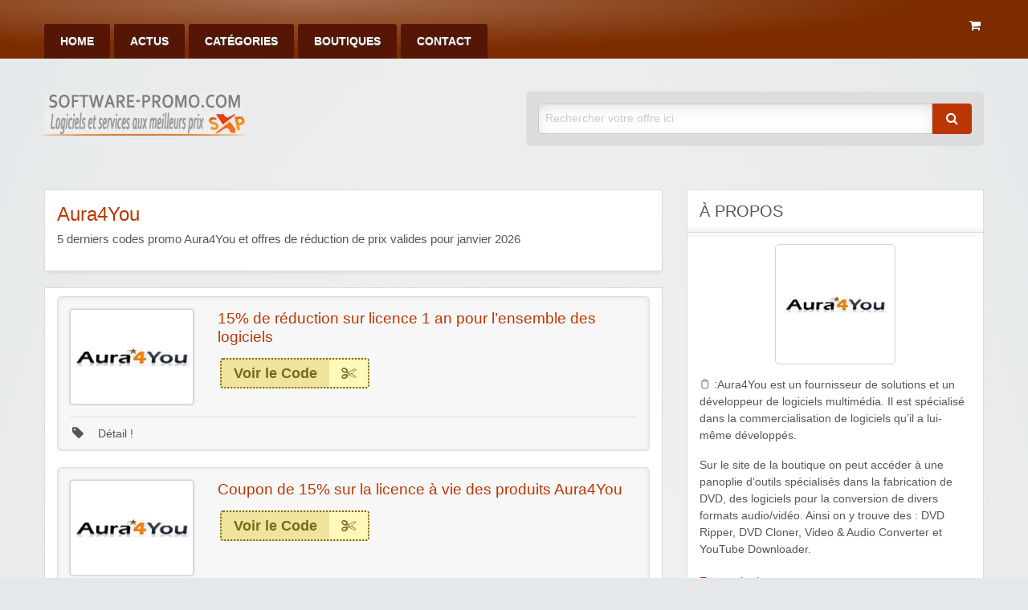

--- FILE ---
content_type: text/html; charset=UTF-8
request_url: https://www.software-promo.com/code/aura4you/
body_size: 16848
content:
<!DOCTYPE html>
<html lang="fr-FR">
	<head>
		<meta charset="UTF-8">
		<meta name="viewport" content="width=device-width, initial-scale=1">
		<link rel="profile" href="https://gmpg.org/xfn/11">
		<title>Code Promo Aura4You : Meilleures Réductions janvier 2026</title>

		<meta name='robots' content='index, follow, max-image-preview:large, max-snippet:-1, max-video-preview:-1' />
	<style>img:is([sizes="auto" i], [sizes^="auto," i]) { contain-intrinsic-size: 3000px 1500px }</style>
	
	<!-- This site is optimized with the Yoast SEO plugin v25.7 - https://yoast.com/wordpress/plugins/seo/ -->
	<meta name="description" content="Aura4You, toutes les offres spéciales : Ventes flash 2026, réduction de prix et dernier code promo Aura4You valide janvier 2026." />
	<link rel="canonical" href="https://www.software-promo.com/code/aura4you/" />
	<script type="application/ld+json" class="yoast-schema-graph">{"@context":"https://schema.org","@graph":[{"@type":"CollectionPage","@id":"https://www.software-promo.com/code/aura4you/","url":"https://www.software-promo.com/code/aura4you/","name":"Code Promo Aura4You : Meilleures Réductions janvier 2026","isPartOf":{"@id":"https://www.software-promo.com/#website"},"description":"Aura4You, toutes les offres spéciales : Ventes flash 2026, réduction de prix et dernier code promo Aura4You valide janvier 2026.","breadcrumb":{"@id":"https://www.software-promo.com/code/aura4you/#breadcrumb"},"inLanguage":"fr-FR"},{"@type":"BreadcrumbList","@id":"https://www.software-promo.com/code/aura4you/#breadcrumb","itemListElement":[{"@type":"ListItem","position":1,"name":"Accueil","item":"https://www.software-promo.com/"},{"@type":"ListItem","position":2,"name":"Aura4You"}]},{"@type":"WebSite","@id":"https://www.software-promo.com/#website","url":"https://www.software-promo.com/","name":"software-promo.com","description":"Promo Achat Logiciels et Services Numériques","publisher":{"@id":"https://www.software-promo.com/#organization"},"potentialAction":[{"@type":"SearchAction","target":{"@type":"EntryPoint","urlTemplate":"https://www.software-promo.com/?s={search_term_string}"},"query-input":{"@type":"PropertyValueSpecification","valueRequired":true,"valueName":"search_term_string"}}],"inLanguage":"fr-FR"},{"@type":"Organization","@id":"https://www.software-promo.com/#organization","name":"software-promo.com","url":"https://www.software-promo.com/","logo":{"@type":"ImageObject","inLanguage":"fr-FR","@id":"https://www.software-promo.com/#/schema/logo/image/","url":"https://images.software-promo.com/2018/02/logo_g.png","contentUrl":"https://images.software-promo.com/2018/02/logo_g.png","width":250,"height":90,"caption":"software-promo.com"},"image":{"@id":"https://www.software-promo.com/#/schema/logo/image/"}}]}</script>
	<!-- / Yoast SEO plugin. -->


<link rel='dns-prefetch' href='//www.software-promo.com' />
<link rel='stylesheet' id='wp-block-library-css' href='https://www.software-promo.com/wp-includes/css/dist/block-library/style.min.css?ver=6.8.2' type='text/css' media='all' />
<style id='classic-theme-styles-inline-css' type='text/css'>
/*! This file is auto-generated */
.wp-block-button__link{color:#fff;background-color:#32373c;border-radius:9999px;box-shadow:none;text-decoration:none;padding:calc(.667em + 2px) calc(1.333em + 2px);font-size:1.125em}.wp-block-file__button{background:#32373c;color:#fff;text-decoration:none}
</style>
<style id='global-styles-inline-css' type='text/css'>
:root{--wp--preset--aspect-ratio--square: 1;--wp--preset--aspect-ratio--4-3: 4/3;--wp--preset--aspect-ratio--3-4: 3/4;--wp--preset--aspect-ratio--3-2: 3/2;--wp--preset--aspect-ratio--2-3: 2/3;--wp--preset--aspect-ratio--16-9: 16/9;--wp--preset--aspect-ratio--9-16: 9/16;--wp--preset--color--black: #000000;--wp--preset--color--cyan-bluish-gray: #abb8c3;--wp--preset--color--white: #ffffff;--wp--preset--color--pale-pink: #f78da7;--wp--preset--color--vivid-red: #cf2e2e;--wp--preset--color--luminous-vivid-orange: #ff6900;--wp--preset--color--luminous-vivid-amber: #fcb900;--wp--preset--color--light-green-cyan: #7bdcb5;--wp--preset--color--vivid-green-cyan: #00d084;--wp--preset--color--pale-cyan-blue: #8ed1fc;--wp--preset--color--vivid-cyan-blue: #0693e3;--wp--preset--color--vivid-purple: #9b51e0;--wp--preset--gradient--vivid-cyan-blue-to-vivid-purple: linear-gradient(135deg,rgba(6,147,227,1) 0%,rgb(155,81,224) 100%);--wp--preset--gradient--light-green-cyan-to-vivid-green-cyan: linear-gradient(135deg,rgb(122,220,180) 0%,rgb(0,208,130) 100%);--wp--preset--gradient--luminous-vivid-amber-to-luminous-vivid-orange: linear-gradient(135deg,rgba(252,185,0,1) 0%,rgba(255,105,0,1) 100%);--wp--preset--gradient--luminous-vivid-orange-to-vivid-red: linear-gradient(135deg,rgba(255,105,0,1) 0%,rgb(207,46,46) 100%);--wp--preset--gradient--very-light-gray-to-cyan-bluish-gray: linear-gradient(135deg,rgb(238,238,238) 0%,rgb(169,184,195) 100%);--wp--preset--gradient--cool-to-warm-spectrum: linear-gradient(135deg,rgb(74,234,220) 0%,rgb(151,120,209) 20%,rgb(207,42,186) 40%,rgb(238,44,130) 60%,rgb(251,105,98) 80%,rgb(254,248,76) 100%);--wp--preset--gradient--blush-light-purple: linear-gradient(135deg,rgb(255,206,236) 0%,rgb(152,150,240) 100%);--wp--preset--gradient--blush-bordeaux: linear-gradient(135deg,rgb(254,205,165) 0%,rgb(254,45,45) 50%,rgb(107,0,62) 100%);--wp--preset--gradient--luminous-dusk: linear-gradient(135deg,rgb(255,203,112) 0%,rgb(199,81,192) 50%,rgb(65,88,208) 100%);--wp--preset--gradient--pale-ocean: linear-gradient(135deg,rgb(255,245,203) 0%,rgb(182,227,212) 50%,rgb(51,167,181) 100%);--wp--preset--gradient--electric-grass: linear-gradient(135deg,rgb(202,248,128) 0%,rgb(113,206,126) 100%);--wp--preset--gradient--midnight: linear-gradient(135deg,rgb(2,3,129) 0%,rgb(40,116,252) 100%);--wp--preset--font-size--small: 13px;--wp--preset--font-size--medium: 20px;--wp--preset--font-size--large: 36px;--wp--preset--font-size--x-large: 42px;--wp--preset--spacing--20: 0.44rem;--wp--preset--spacing--30: 0.67rem;--wp--preset--spacing--40: 1rem;--wp--preset--spacing--50: 1.5rem;--wp--preset--spacing--60: 2.25rem;--wp--preset--spacing--70: 3.38rem;--wp--preset--spacing--80: 5.06rem;--wp--preset--shadow--natural: 6px 6px 9px rgba(0, 0, 0, 0.2);--wp--preset--shadow--deep: 12px 12px 50px rgba(0, 0, 0, 0.4);--wp--preset--shadow--sharp: 6px 6px 0px rgba(0, 0, 0, 0.2);--wp--preset--shadow--outlined: 6px 6px 0px -3px rgba(255, 255, 255, 1), 6px 6px rgba(0, 0, 0, 1);--wp--preset--shadow--crisp: 6px 6px 0px rgba(0, 0, 0, 1);}:where(.is-layout-flex){gap: 0.5em;}:where(.is-layout-grid){gap: 0.5em;}body .is-layout-flex{display: flex;}.is-layout-flex{flex-wrap: wrap;align-items: center;}.is-layout-flex > :is(*, div){margin: 0;}body .is-layout-grid{display: grid;}.is-layout-grid > :is(*, div){margin: 0;}:where(.wp-block-columns.is-layout-flex){gap: 2em;}:where(.wp-block-columns.is-layout-grid){gap: 2em;}:where(.wp-block-post-template.is-layout-flex){gap: 1.25em;}:where(.wp-block-post-template.is-layout-grid){gap: 1.25em;}.has-black-color{color: var(--wp--preset--color--black) !important;}.has-cyan-bluish-gray-color{color: var(--wp--preset--color--cyan-bluish-gray) !important;}.has-white-color{color: var(--wp--preset--color--white) !important;}.has-pale-pink-color{color: var(--wp--preset--color--pale-pink) !important;}.has-vivid-red-color{color: var(--wp--preset--color--vivid-red) !important;}.has-luminous-vivid-orange-color{color: var(--wp--preset--color--luminous-vivid-orange) !important;}.has-luminous-vivid-amber-color{color: var(--wp--preset--color--luminous-vivid-amber) !important;}.has-light-green-cyan-color{color: var(--wp--preset--color--light-green-cyan) !important;}.has-vivid-green-cyan-color{color: var(--wp--preset--color--vivid-green-cyan) !important;}.has-pale-cyan-blue-color{color: var(--wp--preset--color--pale-cyan-blue) !important;}.has-vivid-cyan-blue-color{color: var(--wp--preset--color--vivid-cyan-blue) !important;}.has-vivid-purple-color{color: var(--wp--preset--color--vivid-purple) !important;}.has-black-background-color{background-color: var(--wp--preset--color--black) !important;}.has-cyan-bluish-gray-background-color{background-color: var(--wp--preset--color--cyan-bluish-gray) !important;}.has-white-background-color{background-color: var(--wp--preset--color--white) !important;}.has-pale-pink-background-color{background-color: var(--wp--preset--color--pale-pink) !important;}.has-vivid-red-background-color{background-color: var(--wp--preset--color--vivid-red) !important;}.has-luminous-vivid-orange-background-color{background-color: var(--wp--preset--color--luminous-vivid-orange) !important;}.has-luminous-vivid-amber-background-color{background-color: var(--wp--preset--color--luminous-vivid-amber) !important;}.has-light-green-cyan-background-color{background-color: var(--wp--preset--color--light-green-cyan) !important;}.has-vivid-green-cyan-background-color{background-color: var(--wp--preset--color--vivid-green-cyan) !important;}.has-pale-cyan-blue-background-color{background-color: var(--wp--preset--color--pale-cyan-blue) !important;}.has-vivid-cyan-blue-background-color{background-color: var(--wp--preset--color--vivid-cyan-blue) !important;}.has-vivid-purple-background-color{background-color: var(--wp--preset--color--vivid-purple) !important;}.has-black-border-color{border-color: var(--wp--preset--color--black) !important;}.has-cyan-bluish-gray-border-color{border-color: var(--wp--preset--color--cyan-bluish-gray) !important;}.has-white-border-color{border-color: var(--wp--preset--color--white) !important;}.has-pale-pink-border-color{border-color: var(--wp--preset--color--pale-pink) !important;}.has-vivid-red-border-color{border-color: var(--wp--preset--color--vivid-red) !important;}.has-luminous-vivid-orange-border-color{border-color: var(--wp--preset--color--luminous-vivid-orange) !important;}.has-luminous-vivid-amber-border-color{border-color: var(--wp--preset--color--luminous-vivid-amber) !important;}.has-light-green-cyan-border-color{border-color: var(--wp--preset--color--light-green-cyan) !important;}.has-vivid-green-cyan-border-color{border-color: var(--wp--preset--color--vivid-green-cyan) !important;}.has-pale-cyan-blue-border-color{border-color: var(--wp--preset--color--pale-cyan-blue) !important;}.has-vivid-cyan-blue-border-color{border-color: var(--wp--preset--color--vivid-cyan-blue) !important;}.has-vivid-purple-border-color{border-color: var(--wp--preset--color--vivid-purple) !important;}.has-vivid-cyan-blue-to-vivid-purple-gradient-background{background: var(--wp--preset--gradient--vivid-cyan-blue-to-vivid-purple) !important;}.has-light-green-cyan-to-vivid-green-cyan-gradient-background{background: var(--wp--preset--gradient--light-green-cyan-to-vivid-green-cyan) !important;}.has-luminous-vivid-amber-to-luminous-vivid-orange-gradient-background{background: var(--wp--preset--gradient--luminous-vivid-amber-to-luminous-vivid-orange) !important;}.has-luminous-vivid-orange-to-vivid-red-gradient-background{background: var(--wp--preset--gradient--luminous-vivid-orange-to-vivid-red) !important;}.has-very-light-gray-to-cyan-bluish-gray-gradient-background{background: var(--wp--preset--gradient--very-light-gray-to-cyan-bluish-gray) !important;}.has-cool-to-warm-spectrum-gradient-background{background: var(--wp--preset--gradient--cool-to-warm-spectrum) !important;}.has-blush-light-purple-gradient-background{background: var(--wp--preset--gradient--blush-light-purple) !important;}.has-blush-bordeaux-gradient-background{background: var(--wp--preset--gradient--blush-bordeaux) !important;}.has-luminous-dusk-gradient-background{background: var(--wp--preset--gradient--luminous-dusk) !important;}.has-pale-ocean-gradient-background{background: var(--wp--preset--gradient--pale-ocean) !important;}.has-electric-grass-gradient-background{background: var(--wp--preset--gradient--electric-grass) !important;}.has-midnight-gradient-background{background: var(--wp--preset--gradient--midnight) !important;}.has-small-font-size{font-size: var(--wp--preset--font-size--small) !important;}.has-medium-font-size{font-size: var(--wp--preset--font-size--medium) !important;}.has-large-font-size{font-size: var(--wp--preset--font-size--large) !important;}.has-x-large-font-size{font-size: var(--wp--preset--font-size--x-large) !important;}
:where(.wp-block-post-template.is-layout-flex){gap: 1.25em;}:where(.wp-block-post-template.is-layout-grid){gap: 1.25em;}
:where(.wp-block-columns.is-layout-flex){gap: 2em;}:where(.wp-block-columns.is-layout-grid){gap: 2em;}
:root :where(.wp-block-pullquote){font-size: 1.5em;line-height: 1.6;}
</style>
<link rel='stylesheet' id='wpos-slick-style-css' href='https://www.software-promo.com/wp-content/plugins/wp-responsive-recent-post-slider/assets/css/slick.css?ver=3.6.5' type='text/css' media='all' />
<link rel='stylesheet' id='wppsac-public-style-css' href='https://www.software-promo.com/wp-content/plugins/wp-responsive-recent-post-slider/assets/css/recent-post-style.css?ver=3.6.5' type='text/css' media='all' />
<link rel='stylesheet' id='dashicons-css' href='https://www.software-promo.com/wp-includes/css/dashicons.min.css?ver=6.8.2' type='text/css' media='all' />
<link rel='stylesheet' id='foundation-css' href='https://www.software-promo.com/wp-content/themes/clipper/assets/css/foundation.min.css?ver=6.4.3' type='text/css' media='all' />
<link rel='stylesheet' id='slick-css' href='https://www.software-promo.com/wp-content/themes/clipper/assets/js/lib/slick/slick.min.css?ver=1.7.1' type='text/css' media='all' />
<link rel='stylesheet' id='slick-theme-css' href='https://www.software-promo.com/wp-content/themes/clipper/assets/js/lib/slick/slick-theme.min.css?ver=1.7.1' type='text/css' media='all' />
<link rel='stylesheet' id='font-awesome-css' href='https://www.software-promo.com/wp-content/themes/clipper/theme-framework/lib/font-awesome/css/font-awesome.min.css?ver=4.7.0' type='text/css' media='all' />
<link rel='stylesheet' id='at-main-css' href='https://www.software-promo.com/wp-content/themes/clipper/assets/css/style.min.css?ver=2.0.11' type='text/css' media='all' />
<link rel='stylesheet' id='at-color-css' href='https://www.software-promo.com/wp-content/themes/clipper/styles/orange.css?ver=6.8.2' type='text/css' media='all' />
<link rel='stylesheet' id='colorbox-css' href='https://www.software-promo.com/wp-content/themes/clipper/theme-framework/js/colorbox/colorbox.min.css?ver=1.6.1' type='text/css' media='all' />
<link rel='stylesheet' id='jquery-ui-style-css' href='https://www.software-promo.com/wp-content/themes/clipper/framework/styles/jquery-ui/jquery-ui.min.css?ver=1.11.2' type='text/css' media='all' />
<link rel='stylesheet' id='wp-jquery-ui-datepicker-css' href='https://www.software-promo.com/wp-content/themes/clipper/framework/styles/datepicker/datepicker.css?ver=6.8.2' type='text/css' media='all' />
<link rel='stylesheet' id='app-reports-css' href='https://www.software-promo.com/wp-content/themes/clipper/includes/reports/style.css?ver=1.0' type='text/css' media='all' />
<link rel='stylesheet' id='slb_core-css' href='https://www.software-promo.com/wp-content/plugins/simple-lightbox/client/css/app.css?ver=2.9.4' type='text/css' media='all' />
<script type="text/javascript" id="jquery-core-js-extra">
/* <![CDATA[ */
var AppThemes = {"ajaxurl":"\/wp-admin\/admin-ajax.php","current_url":"https:\/\/www.software-promo.com\/code\/aura4you\/"};
/* ]]> */
</script>
<script type="text/javascript" src="https://www.software-promo.com/wp-includes/js/jquery/jquery.min.js?ver=3.7.1" id="jquery-core-js"></script>
<script type="text/javascript" src="https://www.software-promo.com/wp-includes/js/jquery/jquery-migrate.min.js?ver=3.4.1" id="jquery-migrate-js"></script>
<script type="text/javascript" id="jquery-js-after">
/* <![CDATA[ */
var AppThemes = {"ajaxurl":"\/wp-admin\/admin-ajax.php","current_url":"https:\/\/www.software-promo.com\/code\/aura4you\/"};
/* ]]> */
</script>
<script type="text/javascript" src="https://www.software-promo.com/wp-content/themes/clipper/includes/js/clipboard.min.js?ver=1.5.15" id="clipboardjs-js"></script>
<script type="text/javascript" src="https://www.software-promo.com/wp-includes/js/jquery/ui/core.min.js?ver=1.13.3" id="jquery-ui-core-js"></script>
<script type="text/javascript" src="https://www.software-promo.com/wp-includes/js/jquery/ui/datepicker.min.js?ver=1.13.3" id="jquery-ui-datepicker-js"></script>
<script type="text/javascript" id="jquery-ui-datepicker-js-after">
/* <![CDATA[ */
jQuery(function(jQuery){jQuery.datepicker.setDefaults({"closeText":"Fermer","currentText":"Aujourd\u2019hui","monthNames":["janvier","f\u00e9vrier","mars","avril","mai","juin","juillet","ao\u00fbt","septembre","octobre","novembre","d\u00e9cembre"],"monthNamesShort":["Jan","F\u00e9v","Mar","Avr","Mai","Juin","Juil","Ao\u00fbt","Sep","Oct","Nov","D\u00e9c"],"nextText":"Suivant","prevText":"Pr\u00e9c\u00e9dent","dayNames":["dimanche","lundi","mardi","mercredi","jeudi","vendredi","samedi"],"dayNamesShort":["dim","lun","mar","mer","jeu","ven","sam"],"dayNamesMin":["D","L","M","M","J","V","S"],"dateFormat":"d MM yy","firstDay":1,"isRTL":false});});
/* ]]> */
</script>
<script type="text/javascript" id="jquery-ui-datepicker-lang-js-extra">
/* <![CDATA[ */
var datepickerL10n = {"isRTL":"","firstDay":"1","dateFormat":"yy-mm-dd","closeText":"Done","prevText":"pr\u00e9c\u00e9dent","nextText":"suivant","currentText":"Today","weekHeader":"Wk","monthNames":["janvier","f\u00e9vrier","mars","avril","mai","juin","juillet","ao\u00fbt","septembre","octobre","novembre","d\u00e9cembre"],"monthNamesShort":["Jan","F\u00e9v","Mar","Avr","Mai","Juin","Juil","Ao\u00fbt","Sep","Oct","Nov","D\u00e9c"],"dayNames":["dimanche","lundi","mardi","mercredi","jeudi","vendredi","samedi"],"dayNamesShort":["dim","lun","mar","mer","jeu","ven","sam"],"dayNamesMin":["Su","Mo","Tu","Weekend","Th","Fr","Sa"]};
/* ]]> */
</script>
<script type="text/javascript" src="https://www.software-promo.com/wp-content/themes/clipper/framework/js/jquery-ui/jquery.ui.datepicker-lang.js?ver=6.8.2" id="jquery-ui-datepicker-lang-js"></script>
<script type="text/javascript" src="https://www.software-promo.com/wp-content/themes/clipper/includes/js/easing.js?ver=1.3" id="jqueryeasing-js"></script>
<script type="text/javascript" src="https://www.software-promo.com/wp-content/themes/clipper/includes/js/jcarousellite.min.js?ver=1.8.5" id="jcarousellite-js"></script>
<script type="text/javascript" src="https://www.software-promo.com/wp-content/themes/clipper/theme-framework/js/colorbox/jquery.colorbox.min.js?ver=1.6.1" id="colorbox-js"></script>
<script type="text/javascript" src="https://www.software-promo.com/wp-content/themes/clipper/framework/js/validate/jquery.validate.min.js?ver=1.15.0" id="validate-js"></script>
<script type="text/javascript" id="validate-lang-js-extra">
/* <![CDATA[ */
var validateL10n = {"required":"Ce champ est requis.","remote":"Please fix this field.","email":"Please enter a valid email address.","url":"Please enter a valid URL.","date":"Please enter a valid date.","dateISO":"Please enter a valid date (ISO).","number":"Please enter a valid number.","digits":"Please enter only digits.","creditcard":"Please enter a valid credit card number.","equalTo":"Veuillez entrer la m\u00eame valeur \u00e0 nouveau.","maxlength":"Veuillez ne pas entrer plus de {0} caract\u00e8res.","minlength":"Veuillez entrer au moins {0} caract\u00e8res.","rangelength":"Please enter a value between {0} and {1} characters long.","range":"Veuillez entrer une valeur entre {0} et {1}.","max":"Veuillez entrer une valeur inf\u00e9rieure ou \u00e9gale \u00e0 {0}.","min":"Veuillez entrer une valeur sup\u00e9rieure ou \u00e9gale \u00e0 {0}."};
/* ]]> */
</script>
<script type="text/javascript" src="https://www.software-promo.com/wp-content/themes/clipper/framework/js/validate/jquery.validate-lang.js?ver=6.8.2" id="validate-lang-js"></script>
<script type="text/javascript" src="https://www.software-promo.com/wp-content/themes/clipper/includes/js/jquery.tinynav.min.js?ver=1.2" id="tinynav-js"></script>

	<meta name="generator" content="Clipper 2.0.11" />
<link rel="alternate" type="application/rss+xml" title="RSS 2.0" href="https://www.software-promo.com/blog/">
<meta property="og:type" content="website" />
<meta property="og:locale" content="fr_FR" />
<meta property="og:site_name" content="software-promo.com" />
<meta property="og:image" content="https://images.software-promo.com/2019/01/aura4you_logo.jpg" />
<meta property="og:url" content="https://www.software-promo.com/code/aura4you/" />
<meta property="og:title" content="Aura4You" />
<meta property="og:description" content="La suite idéale pour vos créations de vidéo professionnelle Vous cherchez des programmes pour réaliser des films et des diaporamas,  découvrez d’excellents logiciels dédiés à la création mul..." />
	<style type="text/css" id="clpr-header-css">
			.site-branding .site-title {
			position: absolute;
			clip: rect(1px 1px 1px 1px); /* IE7 */
			clip: rect(1px, 1px, 1px, 1px);
			display: block;
		}
	
	</style>
	<link rel="icon" href="https://images.software-promo.com/2019/08/cropped-favicon-3-32x32.png" sizes="32x32" />
<link rel="icon" href="https://images.software-promo.com/2019/08/cropped-favicon-3-192x192.png" sizes="192x192" />
<link rel="apple-touch-icon" href="https://images.software-promo.com/2019/08/cropped-favicon-3-180x180.png" />
<meta name="msapplication-TileImage" content="https://images.software-promo.com/2019/08/cropped-favicon-3-270x270.png" />
<noscript><style id="rocket-lazyload-nojs-css">.rll-youtube-player, [data-lazy-src]{display:none !important;}</style></noscript>	<meta name="generator" content="WP Rocket 3.19.0.1" data-wpr-features="wpr_lazyload_images wpr_preload_links wpr_desktop" /></head>

	<body class="archive tax-stores term-aura4you term-138 wp-theme-clipper theme-aqua">

		
		<div data-rocket-location-hash="99bb46786fd5bd31bcd7bdc067ad247a" id="wrapper">

				
				
<header data-rocket-location-hash="0743cc5074bf8adf47eccf0da391579a" id="header" class="header" role="banner">

	
<nav id="top-bar-primary" class="top-bar">

	<div class="row columns">

			<div class="top-bar-right">

				<ul class="soc-container">
					<i class=" fa fa-shopping-cart" aria-hidden="true">&nbsp;</i>
				</ul>
			</div><!-- .top-bar-right -->

			<div class="top-bar-left"><ul id="menu-header" class="inline-list menu-primary menu medium-horizontal vertical" data-responsive-menu="accordion medium-dropdown" data-close-on-click-inside="false"><li id="menu-item-20" class="menu-item menu-item-type-custom menu-item-object-custom menu-item-home menu-item-20"><a href="https://www.software-promo.com/">Home</a></li>
<li id="menu-item-29154" class="menu-item menu-item-type-post_type menu-item-object-page current_page_parent menu-item-29154"><a href="https://www.software-promo.com/blog/">Actus</a></li>
<li id="menu-item-23" class="menu-item menu-item-type-post_type menu-item-object-page menu-item-23"><a href="https://www.software-promo.com/categories/">Catégories</a></li>
<li id="menu-item-38358" class="menu-item menu-item-type-post_type menu-item-object-page menu-item-38358"><a href="https://www.software-promo.com/stores/">Boutiques</a></li>
<li id="menu-item-132" class="menu-item menu-item-type-post_type menu-item-object-page menu-item-132"><a href="https://www.software-promo.com/nous-contacter/">Contact</a></li>
</ul></div>	</div><!-- .row -->

</nav>

	
<div data-rocket-location-hash="5188569ba1a972763e5950b1a36dcaa5" class="row header-branding-wrap">

	<div class="medium-6 columns">

		<div class="site-branding">

							<a class="site-logo" href="https://www.software-promo.com/">
					<img src="https://images.software-promo.com/2022/08/cropped-logo.webp" class="header-logo" width="250" height="55" alt="software-promo.com" />
				</a>
				

			
		</div><!-- .site-branding -->

	</div>

	<div class="medium-6 columns top-navigation-header">

		
<div class="search-box">

	<form method="get" class="search" action="https://www.software-promo.com/" role="search">

		<div class="input-group">

			<input type="search" id="search-field" class="input-group-field" name="s" value="" placeholder="Rechercher votre offre ici" />

			<div class="input-group-button">
				<button type="submit" class="button"><i class="fa fa-search" aria-hidden="true"></i></button>
			</div>

		</div>

		<input type="hidden" name="post_type" value="coupon">

	</form>

</div> <!-- .search-box -->

	</div><!-- .columns -->

</div><!-- .row -->

</header><!-- .header -->

				
				
<div data-rocket-location-hash="47e95f9f666410b7b3937e12a765e5cf" class="content-area row">

	<div data-rocket-location-hash="14f2fff63e021ac59b30898f3ffb9737" id="primary" class="medium-8 columns">

		<main id="main" class="site-main" role="main">

			<div class="content-box">

				<div class="box-holder">

					<div class="head no-bg store">

						<div class="row">

							<div class="medium-9 columns">

								<div class="info">
									<h1>Aura4You</h1>
									<h2 class="descp"><span>5</span> derniers codes promo Aura4You et offres de réduction de prix valides pour janvier 2026</h2>
								</div> <!-- #info -->
							</div> <!-- .columns -->

						</div> <!-- .row -->

					</div> <!-- .head -->

				</div> <!-- #box-holder -->

			</div> <!-- #content-box -->


			<div class="content-box">

				<div class="box-holder">
						
					


	
		
		
<div id="post-4563" class="item post-4563 coupon type-coupon status-publish hentry stores-aura4you coupon_category-multimedia coupon_type-coupon-code wp-sticky">

	<div class="item-holder">

			<div class="item-top row">

				<div class="large-3 medium-6 columns">

					<div class="store-holder">

						<div class="store-image">
																						<div class="item-cover" style="background-image: url(https://images.software-promo.com/2019/01/aura4you_logo.jpg);"></div>
													</div> <!-- .store-image -->

					</div> <!-- .store-holder -->

				</div> <!-- .columns -->

				<div class="large-9 medium-6 columns">

					<div class="row">

						<div class="large-8 medium-12 columns">

							<div class="item-panel">

								
								<header class="entry-header">

									<h3>15% de réduction sur licence 1 an pour l&rsquo;ensemble des logiciels</h3>

								</header>

								
								
<div class="link-holder">

	<a href="https://www.software-promo.com/vers/discount-de-15-sur-un-an-dutilisation-des-logiciels-sur-aura4you-com/4563" id="coupon-link-4563" class="coupon-code-link" title="Copier" target="_blank" rel="nofollow" data-clipboard-text="AOAURA15" data-tooltip data-click-open="false" data-position="right" data-alignment="center"><span>Voir le Code</span><i class="fa fa-scissors" aria-hidden="true"></i></a>

</div> <!-- .link-holder -->

								<div class="clear"></div>

							</div> <!-- #item-panel -->

						</div> <!-- .columns -->


					</div> <!-- .row -->

				</div> <!-- .columns -->

			</div> <!-- .row -->

			
			
		<div class="item-footer">

			<ul class="soc-container">
								
<li><a href="#" class="show-comments"  title="Conditions" data-rel="4563" ><i class="fa fa-tag" aria-hidden="true">&nbsp;</i><span>&nbsp;</span> Détail !</a></li>				
			</ul>
						
<div id="comments-4563" class="comments-list">
								<div class="item-content">
								<p>Economisez 15% pour 1 an d&rsquo;utilisation de tous les logiciels de la boutique.</p>
<ul>
<li>Logiciel DVD/Vidéo : Editor, Ripper, Copy et Converter.</li>
<li>Logiciel Audio : MP3 Converter, Video to Audio</li>
<li>Logiciel de téléchargement : Aura4You Software Download Manager</li>
</ul>
<p>Prix de 11,95€ pour les 12 Outils + Mise à jour Gratuite + Support Gratuit.</p>
									
<p class="expire">
																	<p class="fa fa-calendar-times-o">&nbsp; Offre indéfinie</p>
														
									
 
									</div>

			</div> <!-- .comments-list -->

		</div> <!-- .item-footer -->

	</div> <!-- .item-holder -->

</div> <!-- .item -->

		
	
		
		
<div id="post-4565" class="item post-4565 coupon type-coupon status-publish hentry stores-aura4you coupon_category-utilitaires coupon_type-coupon-code wp-sticky">

	<div class="item-holder">

			<div class="item-top row">

				<div class="large-3 medium-6 columns">

					<div class="store-holder">

						<div class="store-image">
																						<div class="item-cover" style="background-image: url(https://images.software-promo.com/2019/01/aura4you_logo.jpg);"></div>
													</div> <!-- .store-image -->

					</div> <!-- .store-holder -->

				</div> <!-- .columns -->

				<div class="large-9 medium-6 columns">

					<div class="row">

						<div class="large-8 medium-12 columns">

							<div class="item-panel">

								
								<header class="entry-header">

									<h3>Coupon de 15% sur la licence à vie des produits Aura4You</h3>

								</header>

								
								
<div class="link-holder">

	<a href="https://www.software-promo.com/vers/exclusif-15-de-rabais-a-gagner-sur-la-licence-a-vie-pour-tous-les-logiciels-chez-aura4you/4565" id="coupon-link-4565" class="coupon-code-link" title="Copier" target="_blank" rel="nofollow" data-clipboard-text="AOAURA15" data-tooltip data-click-open="false" data-position="right" data-alignment="center"><span>Voir le Code</span><i class="fa fa-scissors" aria-hidden="true"></i></a>

</div> <!-- .link-holder -->

								<div class="clear"></div>

							</div> <!-- #item-panel -->

						</div> <!-- .columns -->


					</div> <!-- .row -->

				</div> <!-- .columns -->

			</div> <!-- .row -->

			
			
		<div class="item-footer">

			<ul class="soc-container">
								
<li><a href="#" class="show-comments"  title="Conditions" data-rel="4565" ><i class="fa fa-tag" aria-hidden="true">&nbsp;</i><span>&nbsp;</span> Détail !</a></li>				
			</ul>
						
<div id="comments-4565" class="comments-list">
								<div class="item-content">
								<p>Bénéficier d&rsquo;une remise sur les 12 Outils + Mise à jour Gratuite + Support Gratuit.</p>
<p>Valable sur la licence illimitée, soit au prix de 19,95€ au lieu de 99,95€. </p>
									
<p class="expire">
																	<p class="fa fa-calendar-times-o">&nbsp; Offre indéfinie</p>
														
									
 
									</div>

			</div> <!-- .comments-list -->

		</div> <!-- .item-footer -->

	</div> <!-- .item-holder -->

</div> <!-- .item -->

		
	
	


				</div> <!-- #box-holder -->

			</div> <!-- #content-box -->


			<div class="content-box">

				<div class="box-holder">

					<div class="head">

						<h2 class=" expiredh2store">Offres Expirées</h2>

						
						<div class="clear"></div>
						<p class="descp"><span>3</span> promotions et coupons Aura4You récemment expirés mais peuvent fonctionner, n'hésitez pas à tester !</p>	
					</div> <!-- #head -->

					


	
		
		
<div id="post-4561" class="item post-4561 coupon type-coupon status-expired hentry stores-aura4you coupon_category-multimedia coupon_type-coupon-code wp-sticky">

	<div class="item-holder">

			<div class="item-top row">

				<div class="large-3 medium-6 columns">

					<div class="store-holder">

						<div class="store-image">
																						<div class="item-cover" style="background-image: url(https://images.software-promo.com/2019/01/aura4you_logo.jpg);"></div>
													</div> <!-- .store-image -->

					</div> <!-- .store-holder -->

				</div> <!-- .columns -->

				<div class="large-9 medium-6 columns">

					<div class="row">

						<div class="large-8 medium-12 columns">

							<div class="item-panel">

								
								<header class="entry-header">

									<h3>50% offert sur NoteBurner M4V Converter Plus</h3>

								</header>

								
								
<div class="link-holder">

	<a href="https://www.software-promo.com/vers/le-logiciel-noteburner-spotify-music-converter-a-seulement-32-95-chez-aura4you/4561" id="coupon-link-4561" class="coupon-code-link" title="Copier" target="_blank" rel="nofollow" data-clipboard-text="NBCP50" data-tooltip data-click-open="false" data-position="right" data-alignment="center"><span>Voir le Code</span><i class="fa fa-scissors" aria-hidden="true"></i></a>

</div> <!-- .link-holder -->

								<div class="clear"></div>

							</div> <!-- #item-panel -->

						</div> <!-- .columns -->


					</div> <!-- .row -->

				</div> <!-- .columns -->

			</div> <!-- .row -->

			
			
		<div class="item-footer">

			<ul class="soc-container">
								
<li><a href="#" class="show-comments"  title="Conditions" data-rel="4561" ><i class="fa fa-tag" aria-hidden="true">&nbsp;</i><span>&nbsp;</span> Détail !</a></li>				
			</ul>
						
<div id="comments-4561" class="comments-list">
								<div class="item-content">
								<p>Economisez 50% sur NoteBurner M4V Converter Plus pour (Windows et Mac), soit 39,95€ au lieu de 59,95€.</p>
<p>Supprimez les vidéos DRM achetées et louées par iTunes et convertissez-les en divers format MP4, MOV, AVI, MPEG &#8230; </p>
									
<p class="expire">
									<p class="fa fa-calendar-times-o">&nbsp; Offre valable jusqu'au : <time datetime="2019-01-31T00:00:00+00:00">31/01</time></p>
															
									
 
									</div>

			</div> <!-- .comments-list -->

		</div> <!-- .item-footer -->

	</div> <!-- .item-holder -->

</div> <!-- .item -->

		
	
		
		
<div id="post-4557" class="item post-4557 coupon type-coupon status-expired hentry stores-aura4you coupon_category-internet coupon_type-coupon-code wp-sticky">

	<div class="item-holder">

			<div class="item-top row">

				<div class="large-3 medium-6 columns">

					<div class="store-holder">

						<div class="store-image">
																						<div class="item-cover" style="background-image: url(https://images.software-promo.com/2019/01/aura4you_logo.jpg);"></div>
													</div> <!-- .store-image -->

					</div> <!-- .store-holder -->

				</div> <!-- .columns -->

				<div class="large-9 medium-6 columns">

					<div class="row">

						<div class="large-8 medium-12 columns">

							<div class="item-panel">

								
								<header class="entry-header">

									<h3>Coupon de 20$ sur iTunes DRM Audio Converter (Windows et Mac)</h3>

								</header>

								
								
<div class="link-holder">

	<a href="https://www.software-promo.com/vers/discount-de-36-sur-le-logiciel-m4v-converter-plus-for-windows-sur-aura4you-com/4557" id="coupon-link-4557" class="coupon-code-link" title="Copier" target="_blank" rel="nofollow" data-clipboard-text="DRAC20" data-tooltip data-click-open="false" data-position="right" data-alignment="center"><span>Voir le Code</span><i class="fa fa-scissors" aria-hidden="true"></i></a>

</div> <!-- .link-holder -->

								<div class="clear"></div>

							</div> <!-- #item-panel -->

						</div> <!-- .columns -->


					</div> <!-- .row -->

				</div> <!-- .columns -->

			</div> <!-- .row -->

			
			
		<div class="item-footer">

			<ul class="soc-container">
								
<li><a href="#" class="show-comments"  title="Conditions" data-rel="4557" ><i class="fa fa-tag" aria-hidden="true">&nbsp;</i><span>&nbsp;</span> Détail !</a></li>				
			</ul>
						
<div id="comments-4557" class="comments-list">
								<div class="item-content">
								<p>Bénéficiez de de 20 euros de remise sur le logiciel NoteBurner iTunes DRM Audio Converter.</p>
<p>Soit au prix de 39,95$ au lieu de 59,95$ pour les deux versions Windows et Mac.</p>
									
<p class="expire">
									<p class="fa fa-calendar-times-o">&nbsp; Offre valable jusqu'au : <time datetime="2019-01-03T00:00:00+00:00">03/01</time></p>
															
									
 
									</div>

			</div> <!-- .comments-list -->

		</div> <!-- .item-footer -->

	</div> <!-- .item-holder -->

</div> <!-- .item -->

		
	
		
		
<div id="post-4559" class="item post-4559 coupon type-coupon status-expired hentry stores-aura4you coupon_category-utilitaires coupon_type-coupon-code wp-sticky">

	<div class="item-holder">

			<div class="item-top row">

				<div class="large-3 medium-6 columns">

					<div class="store-holder">

						<div class="store-image">
																						<div class="item-cover" style="background-image: url(https://images.software-promo.com/2019/01/aura4you_logo.jpg);"></div>
													</div> <!-- .store-image -->

					</div> <!-- .store-holder -->

				</div> <!-- .columns -->

				<div class="large-9 medium-6 columns">

					<div class="row">

						<div class="large-8 medium-12 columns">

							<div class="item-panel">

								
								<header class="entry-header">

									<h3>Coupon de 30% sur Sidify Converter pour Spotify &amp; Apple</h3>

								</header>

								
								
<div class="link-holder">

	<a href="https://www.software-promo.com/vers/bon-plan-33-de-rabais-sur-itunes-drm-audio-converter-pour-windows/4559" id="coupon-link-4559" class="coupon-code-link" title="Copier" target="_blank" rel="nofollow" data-clipboard-text="SFSA30" data-tooltip data-click-open="false" data-position="right" data-alignment="center"><span>Voir le Code</span><i class="fa fa-scissors" aria-hidden="true"></i></a>

</div> <!-- .link-holder -->

								<div class="clear"></div>

							</div> <!-- #item-panel -->

						</div> <!-- .columns -->


					</div> <!-- .row -->

				</div> <!-- .columns -->

			</div> <!-- .row -->

			
			
		<div class="item-footer">

			<ul class="soc-container">
								
<li><a href="#" class="show-comments"  title="Conditions" data-rel="4559" ><i class="fa fa-tag" aria-hidden="true">&nbsp;</i><span>&nbsp;</span> Détail !</a></li>				
			</ul>
						
<div id="comments-4559" class="comments-list">
								<div class="item-content">
								<p>Economisez 30% sur les 2 logiciels Sidify :</p>
<ul>
<li>Sidify Apple Music Converter, prix de 26,95€.</li>
<li>Sidify Spotify Audio Converter, prix de 26,95€.</li>
</ul>
<p>Valable sur les 2 versions (Windows et Mac), soit 39,95€ au lieu de 59,95€.</p>
<p>&nbsp;</p>
									
<p class="expire">
									<p class="fa fa-calendar-times-o">&nbsp; Offre valable jusqu'au : <time datetime="2019-01-23T00:00:00+00:00">23/01</time></p>
															
									
 
									</div>

			</div> <!-- .comments-list -->

		</div> <!-- .item-footer -->

	</div> <!-- .item-holder -->

</div> <!-- .item -->

		
	
	


				</div> <!-- #box-holder -->

			</div> <!-- #content-box -->
			<div class="content-box">
				<div class="box-holder">
					<div class="blog">
					<a name="plstore"></a>					
					<div class="store-description"><h2>La suite idéale pour vos créations de vidéo professionnelle</h2>
<p>Vous cherchez des programmes pour réaliser des films et des diaporamas,  découvrez d’excellents logiciels dédiés à la création multimédia  avec la suite Aura. Des programmes simples d’utilisations  et qui se chargent  du  travail de A à Z  et d’une manière automatique.</p>
<p>Édition, montage ou conversion, créer des projets professionnels compatibles multisupports. Que ce soit pour PC Windows, Mac ou téléphones mobiles (Android et iOS).</p>
<h3>Quelle politique de licence ?</h3>
<p>Les applications de ce fournisseur sont emballées et fournies comme étant une solution d’ensemble. C’est la politique de licence « un pour tous ». Ainsi, si vous achetez une licence, vous pourrez user de toutes les applications avec celle-ci. C’est un des meilleurs traitements que vous pouvez espérer avoir.</p>
<p>A noter que la licence est disponible en 2 types, dont la licence pour une année et la licence illimitée. Avec cette dernière, vous aurez accès à tous les logiciels proposés par la plateforme, et ce, sans aucune limite.</p>
<p>Avec la licence une année, vous pourrez avoir accès à tous les logiciels pendant une année entière.</p>
<h3>Un service de soutien pour la clientèle</h3>
<p>Pour les questions, les commentaires et autres sujets qui vous préoccupent, vous pouvez directement contacter ce fournisseur. Pour ce faire, vous avez le choix entre le courriel ou le remplissage du formulaire de contact.</p>
<p>Les revendeurs, affiliés et autres voies de distribution de logiciels peuvent coopérer avec la plateforme en vue de la promouvoir. Les partenaires auront droit à des commissions ainsi qu’à des divers bénéfices.</p>
<h3>Quelques exemples de logiciels</h3>
<p>Ce fournisseur vous propose des logiciels à l’instar de DVD Ripper pour déchirer DVD à AVI, MP4, FLV…etc.</p>
<p>Entre autres, pour ceux qui veulent faire un film avec des images, des sous-titres et de la musique, il y a l’Éditeur de vidéo. Avec Flash to VideoConverter, vous pouvez convertir les fichiers flash en vidéo MPEG, AVI et MP4.</p>
</div>
						</div> <!-- #blog -->
					</div> <!-- #box-holder -->
			</div> <!-- #content-box -->

		</main>

	</div> <!-- #primary -->

	
	
<div data-rocket-location-hash="08911ccc3da3b0a1825990acaaea537b" id="sidebar" class="medium-4 columns" role="complementary">
			<aside id="a-propos" class="widget widget-custom-stores">
		<div class="sidebox-main">
					<div class="sidebox-heading">
				<h2>À propos</h2>
		</div>	
			<img width="150" height="150" class="store-thumb aligncenter" src="data:image/svg+xml,%3Csvg%20xmlns='http://www.w3.org/2000/svg'%20viewBox='0%200%20150%20150'%3E%3C/svg%3E" alt="Logo Aura4You"  data-lazy-src="https://images.software-promo.com/2019/01/aura4you_logo-150x150.jpg" /><noscript><img width="150" height="150" class="store-thumb aligncenter" src="https://images.software-promo.com/2019/01/aura4you_logo-150x150.jpg" alt="Logo Aura4You"  /></noscript>
			<div class="store-widget">
				<div id="app_a-propos" class="post-meta-field"><span class="post-meta-key">📋 :</span> <p>Aura4You est un fournisseur de solutions et un développeur de logiciels multimédia. Il est spécialisé dans la commercialisation de logiciels qu’il a lui-même développés. </p>
<p>Sur le site de la boutique on peut accéder à une panoplie d’outils spécialisés dans la fabrication de DVD, des logiciels pour la conversion de divers formats audio/vidéo. Ainsi on y trouve des : DVD Ripper, DVD Cloner, Video &amp; Audio Converter et YouTube Downloader.</p>
</div>
  
<br>
				<a title="En savoir plus sur Aura4You" href="#plstore">En savoir plus &rsaquo;&rsaquo;</a>		
			</div>
		</div>
	</aside>


	
	<aside id="rstr_related_stores-4" class="widget widget-custom-stores"><div class="sidebox-main"><div class="sidebox-heading"><h2>Marchands Similaires</h2></div>
			<div class="store-widget">
				<ul class="list">
						<li class="cat-item cat-item-320"><a href="https://www.software-promo.com/code/tenorshare/">Tenorshare</a> (26)
</li>
	<li class="cat-item cat-item-89"><a href="https://www.software-promo.com/code/imyfone/">iMyFone</a> (23)
</li>
	<li class="cat-item cat-item-352"><a href="https://www.software-promo.com/code/easeus/">EaseUS</a> (28)
</li>
	<li class="cat-item cat-item-216"><a href="https://www.software-promo.com/code/wondershare/">Wondershare</a> (16)
</li>
	<li class="cat-item cat-item-380"><a href="https://www.software-promo.com/code/passfab/">PassFab</a> (19)
</li>
	<li class="cat-item cat-item-187"><a href="https://www.software-promo.com/code/ashampoo/">Ashampoo</a> (21)
</li>
	<li class="cat-item cat-item-197"><a href="https://www.software-promo.com/code/movavi/">Movavi</a> (12)
</li>
	<li class="cat-item cat-item-611"><a href="https://www.software-promo.com/code/mobikin/">MobiKin</a> (11)
</li>
				</ul>
			</div>

			</div></aside>
	
</div> <!-- #sidebar -->

</div> <!-- .row -->

			
			
<footer id="footer" class="site-footer" role="contentinfo">

	<div class="panel">

		<div class="row column panel-holder">

			
	</div> <!-- .row -->

	</div> <!-- panel -->

	<div class="bar">

		<div class="row bar-holder">

			<div class="medium-6 columns">

				<div class="copyright">
									&copy; 2026 software-promo.com, tous droits réservés.
					
								</div> <!-- .copyright -->

			</div> <!-- .column -->

			<div class="medium-6 columns">

				<ul id="menu-footer" class="inline-list"><li id="menu-item-131" class="menu-item menu-item-type-post_type menu-item-object-page menu-item-131"><a href="https://www.software-promo.com/qui-sommes-nous/">À propos</a></li>
<li id="menu-item-38356" class="menu-item menu-item-type-post_type menu-item-object-page menu-item-38356"><a href="https://www.software-promo.com/stores/">Boutiques</a></li>
<li id="menu-item-128" class="menu-item menu-item-type-post_type menu-item-object-page menu-item-privacy-policy menu-item-128"><a rel="privacy-policy" href="https://www.software-promo.com/conditions-generales/">C.G.U</a></li>
<li id="menu-item-130" class="menu-item menu-item-type-post_type menu-item-object-page menu-item-130"><a href="https://www.software-promo.com/aide/">Aide ?</a></li>
</ul>
			</div> <!-- .column -->
			<br/><br/>
			<p id="footer_cookies">software-promo.com utilise des cookies afin d’améliorer les fonctionnalités du site et l’expérience utilisateur. En poursuivant votre navigation, vous acceptez l'utilisation de ces cookies. <a rel="nofollow" href="https://www.software-promo.com/conditions-generales/#cookies"><u>Plus information</u></a></p>


		</div> <!-- .row -->

	</div> <!-- .bar -->

</div> <!-- #footer -->

			
		</div> <!-- #wrapper -->

		<script type="speculationrules">
{"prefetch":[{"source":"document","where":{"and":[{"href_matches":"\/*"},{"not":{"href_matches":["\/wp-*.php","\/wp-admin\/*","\/*","\/wp-content\/*","\/wp-content\/plugins\/*","\/wp-content\/themes\/clipper\/*","\/*\\?(.+)"]}},{"not":{"selector_matches":"a[rel~=\"nofollow\"]"}},{"not":{"selector_matches":".no-prefetch, .no-prefetch a"}}]},"eagerness":"conservative"}]}
</script>
            <script type="text/javascript">
                var CF7AppsLoadhCaptcha = function() {
                    var hcaptcha = document.querySelectorAll( '.h-captcha' );
                    for (var i = 0; i < hcaptcha.length; i++) {
                        hcaptcha[i].setAttribute( 'data-sitekey', '' );
                        hcaptcha[i].setAttribute( 'data-callback', 'cf7apps_hcaptcha_callback' );
                    }
                };
            </script>
            <script 
                src="https://js.hcaptcha.com/1/api.js?onload=CF7AppsLoadhCaptcha" 
                async 
                defer
            ></script>
            <!-- Global site tag (gtag.js) - Google Analytics -->
<script async src="https://www.googletagmanager.com/gtag/js?id=G-T3LLSNG78K"></script>
<script>
  window.dataLayer = window.dataLayer || [];
  function gtag(){dataLayer.push(arguments);}
  gtag('js', new Date());

  gtag('config', 'G-T3LLSNG78K');
</script><script type="text/javascript" id="couponjoy-js-extra">
/* <![CDATA[ */
var $cj = {"referer":"\/code\/aura4you\/","operator":"?"};
/* ]]> */
</script>
<script type="text/javascript" src="https://www.software-promo.com/wp-content/plugins/couponjoy/js/cj-script.js" id="couponjoy-js"></script>
<script type="text/javascript" id="rocket-browser-checker-js-after">
/* <![CDATA[ */
"use strict";var _createClass=function(){function defineProperties(target,props){for(var i=0;i<props.length;i++){var descriptor=props[i];descriptor.enumerable=descriptor.enumerable||!1,descriptor.configurable=!0,"value"in descriptor&&(descriptor.writable=!0),Object.defineProperty(target,descriptor.key,descriptor)}}return function(Constructor,protoProps,staticProps){return protoProps&&defineProperties(Constructor.prototype,protoProps),staticProps&&defineProperties(Constructor,staticProps),Constructor}}();function _classCallCheck(instance,Constructor){if(!(instance instanceof Constructor))throw new TypeError("Cannot call a class as a function")}var RocketBrowserCompatibilityChecker=function(){function RocketBrowserCompatibilityChecker(options){_classCallCheck(this,RocketBrowserCompatibilityChecker),this.passiveSupported=!1,this._checkPassiveOption(this),this.options=!!this.passiveSupported&&options}return _createClass(RocketBrowserCompatibilityChecker,[{key:"_checkPassiveOption",value:function(self){try{var options={get passive(){return!(self.passiveSupported=!0)}};window.addEventListener("test",null,options),window.removeEventListener("test",null,options)}catch(err){self.passiveSupported=!1}}},{key:"initRequestIdleCallback",value:function(){!1 in window&&(window.requestIdleCallback=function(cb){var start=Date.now();return setTimeout(function(){cb({didTimeout:!1,timeRemaining:function(){return Math.max(0,50-(Date.now()-start))}})},1)}),!1 in window&&(window.cancelIdleCallback=function(id){return clearTimeout(id)})}},{key:"isDataSaverModeOn",value:function(){return"connection"in navigator&&!0===navigator.connection.saveData}},{key:"supportsLinkPrefetch",value:function(){var elem=document.createElement("link");return elem.relList&&elem.relList.supports&&elem.relList.supports("prefetch")&&window.IntersectionObserver&&"isIntersecting"in IntersectionObserverEntry.prototype}},{key:"isSlowConnection",value:function(){return"connection"in navigator&&"effectiveType"in navigator.connection&&("2g"===navigator.connection.effectiveType||"slow-2g"===navigator.connection.effectiveType)}}]),RocketBrowserCompatibilityChecker}();
/* ]]> */
</script>
<script type="text/javascript" id="rocket-preload-links-js-extra">
/* <![CDATA[ */
var RocketPreloadLinksConfig = {"excludeUris":"\/login\/|\/edit-coupon\/|\/share-coupon\/|\/renew-coupon\/|\/coupon\/|\/(?:.+\/)?feed(?:\/(?:.+\/?)?)?$|\/(?:.+\/)?embed\/|\/(index.php\/)?(.*)wp-json(\/.*|$)|\/refer\/|\/go\/|\/recommend\/|\/recommends\/","usesTrailingSlash":"1","imageExt":"jpg|jpeg|gif|png|tiff|bmp|webp|avif|pdf|doc|docx|xls|xlsx|php","fileExt":"jpg|jpeg|gif|png|tiff|bmp|webp|avif|pdf|doc|docx|xls|xlsx|php|html|htm","siteUrl":"https:\/\/www.software-promo.com","onHoverDelay":"100","rateThrottle":"3"};
/* ]]> */
</script>
<script type="text/javascript" id="rocket-preload-links-js-after">
/* <![CDATA[ */
(function() {
"use strict";var r="function"==typeof Symbol&&"symbol"==typeof Symbol.iterator?function(e){return typeof e}:function(e){return e&&"function"==typeof Symbol&&e.constructor===Symbol&&e!==Symbol.prototype?"symbol":typeof e},e=function(){function i(e,t){for(var n=0;n<t.length;n++){var i=t[n];i.enumerable=i.enumerable||!1,i.configurable=!0,"value"in i&&(i.writable=!0),Object.defineProperty(e,i.key,i)}}return function(e,t,n){return t&&i(e.prototype,t),n&&i(e,n),e}}();function i(e,t){if(!(e instanceof t))throw new TypeError("Cannot call a class as a function")}var t=function(){function n(e,t){i(this,n),this.browser=e,this.config=t,this.options=this.browser.options,this.prefetched=new Set,this.eventTime=null,this.threshold=1111,this.numOnHover=0}return e(n,[{key:"init",value:function(){!this.browser.supportsLinkPrefetch()||this.browser.isDataSaverModeOn()||this.browser.isSlowConnection()||(this.regex={excludeUris:RegExp(this.config.excludeUris,"i"),images:RegExp(".("+this.config.imageExt+")$","i"),fileExt:RegExp(".("+this.config.fileExt+")$","i")},this._initListeners(this))}},{key:"_initListeners",value:function(e){-1<this.config.onHoverDelay&&document.addEventListener("mouseover",e.listener.bind(e),e.listenerOptions),document.addEventListener("mousedown",e.listener.bind(e),e.listenerOptions),document.addEventListener("touchstart",e.listener.bind(e),e.listenerOptions)}},{key:"listener",value:function(e){var t=e.target.closest("a"),n=this._prepareUrl(t);if(null!==n)switch(e.type){case"mousedown":case"touchstart":this._addPrefetchLink(n);break;case"mouseover":this._earlyPrefetch(t,n,"mouseout")}}},{key:"_earlyPrefetch",value:function(t,e,n){var i=this,r=setTimeout(function(){if(r=null,0===i.numOnHover)setTimeout(function(){return i.numOnHover=0},1e3);else if(i.numOnHover>i.config.rateThrottle)return;i.numOnHover++,i._addPrefetchLink(e)},this.config.onHoverDelay);t.addEventListener(n,function e(){t.removeEventListener(n,e,{passive:!0}),null!==r&&(clearTimeout(r),r=null)},{passive:!0})}},{key:"_addPrefetchLink",value:function(i){return this.prefetched.add(i.href),new Promise(function(e,t){var n=document.createElement("link");n.rel="prefetch",n.href=i.href,n.onload=e,n.onerror=t,document.head.appendChild(n)}).catch(function(){})}},{key:"_prepareUrl",value:function(e){if(null===e||"object"!==(void 0===e?"undefined":r(e))||!1 in e||-1===["http:","https:"].indexOf(e.protocol))return null;var t=e.href.substring(0,this.config.siteUrl.length),n=this._getPathname(e.href,t),i={original:e.href,protocol:e.protocol,origin:t,pathname:n,href:t+n};return this._isLinkOk(i)?i:null}},{key:"_getPathname",value:function(e,t){var n=t?e.substring(this.config.siteUrl.length):e;return n.startsWith("/")||(n="/"+n),this._shouldAddTrailingSlash(n)?n+"/":n}},{key:"_shouldAddTrailingSlash",value:function(e){return this.config.usesTrailingSlash&&!e.endsWith("/")&&!this.regex.fileExt.test(e)}},{key:"_isLinkOk",value:function(e){return null!==e&&"object"===(void 0===e?"undefined":r(e))&&(!this.prefetched.has(e.href)&&e.origin===this.config.siteUrl&&-1===e.href.indexOf("?")&&-1===e.href.indexOf("#")&&!this.regex.excludeUris.test(e.href)&&!this.regex.images.test(e.href))}}],[{key:"run",value:function(){"undefined"!=typeof RocketPreloadLinksConfig&&new n(new RocketBrowserCompatibilityChecker({capture:!0,passive:!0}),RocketPreloadLinksConfig).init()}}]),n}();t.run();
}());
/* ]]> */
</script>
<script type="text/javascript" src="https://www.software-promo.com/wp-includes/js/jquery/ui/menu.min.js?ver=1.13.3" id="jquery-ui-menu-js"></script>
<script type="text/javascript" src="https://www.software-promo.com/wp-includes/js/dist/dom-ready.min.js?ver=f77871ff7694fffea381" id="wp-dom-ready-js"></script>
<script type="text/javascript" src="https://www.software-promo.com/wp-includes/js/dist/hooks.min.js?ver=4d63a3d491d11ffd8ac6" id="wp-hooks-js"></script>
<script type="text/javascript" src="https://www.software-promo.com/wp-includes/js/dist/i18n.min.js?ver=5e580eb46a90c2b997e6" id="wp-i18n-js"></script>
<script type="text/javascript" id="wp-i18n-js-after">
/* <![CDATA[ */
wp.i18n.setLocaleData( { 'text direction\u0004ltr': [ 'ltr' ] } );
/* ]]> */
</script>
<script type="text/javascript" id="wp-a11y-js-translations">
/* <![CDATA[ */
( function( domain, translations ) {
	var localeData = translations.locale_data[ domain ] || translations.locale_data.messages;
	localeData[""].domain = domain;
	wp.i18n.setLocaleData( localeData, domain );
} )( "default", {"translation-revision-date":"2025-07-16 08:25:45+0000","generator":"GlotPress\/4.0.1","domain":"messages","locale_data":{"messages":{"":{"domain":"messages","plural-forms":"nplurals=2; plural=n > 1;","lang":"fr"},"Notifications":["Notifications"]}},"comment":{"reference":"wp-includes\/js\/dist\/a11y.js"}} );
/* ]]> */
</script>
<script type="text/javascript" src="https://www.software-promo.com/wp-includes/js/dist/a11y.min.js?ver=3156534cc54473497e14" id="wp-a11y-js"></script>
<script type="text/javascript" src="https://www.software-promo.com/wp-includes/js/jquery/ui/autocomplete.min.js?ver=1.13.3" id="jquery-ui-autocomplete-js"></script>
<script type="text/javascript" src="https://www.software-promo.com/wp-content/themes/clipper/assets/js/lib/slick/slick.min.js?ver=1.7.1" id="slick-js"></script>
<script type="text/javascript" src="https://www.software-promo.com/wp-content/themes/clipper/assets/js/lib/foundation/foundation.min.js?ver=6.4.3" id="foundation-js"></script>
<script type="text/javascript" src="https://www.software-promo.com/wp-content/themes/clipper/assets/js/lib/foundation/motion-ui.min.js?ver=1.2.2" id="foundation-motion-ui-js"></script>
<script type="text/javascript" id="theme-scripts-js-extra">
/* <![CDATA[ */
var clipper_params = {"app_tax_store":"stores","ajax_url":"\/wp-admin\/admin-ajax.php","templateurl":"https:\/\/www.software-promo.com\/wp-content\/themes\/clipper","is_mobile":"","text_copied":"Code copi\u00e9 ","text_mobile_navigation":"Navigation","text_before_delete_coupon":"\u00cates-vous s\u00fbr de vouloir Supprimer ce Code ?","text_sent_email":"Votre email a \u00e9t\u00e9 envoy\u00e9!","text_shared_email_success":"Ce Code a bien \u00e9t\u00e9 partag\u00e9 avec","text_shared_email_failed":"Un probl\u00e8me est produit lors du partage de ce Code avec","direct_links":"","coupon_code_hide":"1"};
/* ]]> */
</script>
<script type="text/javascript" src="https://www.software-promo.com/wp-content/themes/clipper/assets/js/theme-scripts.min.js?ver=2.0.11" id="theme-scripts-js"></script>
<script type="text/javascript" id="app-reports-js-extra">
/* <![CDATA[ */
var app_reports = {"ajax_url":"\/wp-admin\/admin-ajax.php","images_url":"https:\/\/www.software-promo.com\/wp-content\/themes\/clipper\/includes\/reports\/images\/"};
/* ]]> */
</script>
<script type="text/javascript" src="https://www.software-promo.com/wp-content/themes/clipper/includes/reports/scripts/reports.js?ver=1.0" id="app-reports-js"></script>
<script type="text/javascript" id="slb_context">/* <![CDATA[ */if ( !!window.jQuery ) {(function($){$(document).ready(function(){if ( !!window.SLB ) { {$.extend(SLB, {"context":["public","user_guest"]});} }})})(jQuery);}/* ]]> */</script>
<script>window.lazyLoadOptions=[{elements_selector:"img[data-lazy-src],.rocket-lazyload",data_src:"lazy-src",data_srcset:"lazy-srcset",data_sizes:"lazy-sizes",class_loading:"lazyloading",class_loaded:"lazyloaded",threshold:300,callback_loaded:function(element){if(element.tagName==="IFRAME"&&element.dataset.rocketLazyload=="fitvidscompatible"){if(element.classList.contains("lazyloaded")){if(typeof window.jQuery!="undefined"){if(jQuery.fn.fitVids){jQuery(element).parent().fitVids()}}}}}},{elements_selector:".rocket-lazyload",data_src:"lazy-src",data_srcset:"lazy-srcset",data_sizes:"lazy-sizes",class_loading:"lazyloading",class_loaded:"lazyloaded",threshold:300,}];window.addEventListener('LazyLoad::Initialized',function(e){var lazyLoadInstance=e.detail.instance;if(window.MutationObserver){var observer=new MutationObserver(function(mutations){var image_count=0;var iframe_count=0;var rocketlazy_count=0;mutations.forEach(function(mutation){for(var i=0;i<mutation.addedNodes.length;i++){if(typeof mutation.addedNodes[i].getElementsByTagName!=='function'){continue}
if(typeof mutation.addedNodes[i].getElementsByClassName!=='function'){continue}
images=mutation.addedNodes[i].getElementsByTagName('img');is_image=mutation.addedNodes[i].tagName=="IMG";iframes=mutation.addedNodes[i].getElementsByTagName('iframe');is_iframe=mutation.addedNodes[i].tagName=="IFRAME";rocket_lazy=mutation.addedNodes[i].getElementsByClassName('rocket-lazyload');image_count+=images.length;iframe_count+=iframes.length;rocketlazy_count+=rocket_lazy.length;if(is_image){image_count+=1}
if(is_iframe){iframe_count+=1}}});if(image_count>0||iframe_count>0||rocketlazy_count>0){lazyLoadInstance.update()}});var b=document.getElementsByTagName("body")[0];var config={childList:!0,subtree:!0};observer.observe(b,config)}},!1)</script><script data-no-minify="1" async src="https://www.software-promo.com/wp-content/plugins/wp-rocket/assets/js/lazyload/17.8.3/lazyload.min.js"></script>
		
	<script>var rocket_beacon_data = {"ajax_url":"https:\/\/www.software-promo.com\/wp-admin\/admin-ajax.php","nonce":"2cab887bed","url":"https:\/\/www.software-promo.com\/code\/aura4you","is_mobile":false,"width_threshold":1600,"height_threshold":700,"delay":500,"debug":null,"status":{"atf":true,"lrc":true,"preconnect_external_domain":true},"elements":"img, video, picture, p, main, div, li, svg, section, header, span","lrc_threshold":1800,"preconnect_external_domain_elements":["link","script","iframe"],"preconnect_external_domain_exclusions":["static.cloudflareinsights.com","rel=\"profile\"","rel=\"preconnect\"","rel=\"dns-prefetch\"","rel=\"icon\""]}</script><script data-name="wpr-wpr-beacon" src='https://www.software-promo.com/wp-content/plugins/wp-rocket/assets/js/wpr-beacon.min.js' async></script></body>
</html>

<!-- This website is like a Rocket, isn't it? Performance optimized by WP Rocket. Learn more: https://wp-rocket.me - Debug: cached@1768122396 -->

--- FILE ---
content_type: text/javascript; charset=utf-8
request_url: https://www.software-promo.com/wp-content/plugins/couponjoy/js/cj-script.js
body_size: 882
content:
jQuery(document).ready(function() {
	jQuery(document).off('click', '.coupon_type-coupon-code a.coupon-code-link, .featured-slider a.coupon-code, .featured-slider a.coupon-hidden');

	jQuery(document).on('click', '.coupon_type-coupon-code a.coupon-code-link, .featured-slider a.coupon-code, .featured-slider a.coupon-hidden', function(e) {
		$location = jQuery(this).attr('href');

		e.preventDefault();
		jQuery.colorbox.remove();

		var $coupon_code = jQuery(this).data('clipboard-text');
		var $link_id = jQuery(this).attr('id');
		$link_id = $link_id.substr(12);

		/*jQuery(this).fadeOut('fast').html('<span>' + $coupon_code + '</span>').fadeIn('fast');
		if( jQuery(this).hasClass( 'coupon-hidden' ) ) {
			jQuery(this).removeClass( 'coupon-hidden' ).addClass( 'coupon-code' );
		}*/
		jQuery(this).parent().next().hide();

		$destination = $cj.referer + $cj.operator + '_c=' + $link_id;
		window.open($destination , "_blank", '', false);
		location.href = $location;
	});

});

function cj_open_popup( link_id ) {

	console.time('fixed version');
	
	coupon_button = jQuery( 'a.coupon-code-link#coupon-link-' + link_id );
	coupon_code = coupon_button.data('clipboard-text');
	
	/*coupon_button.fadeOut('fast').html('<span>' + coupon_code + '</span>').fadeIn('fast');
	if( coupon_button.hasClass( 'coupon-hidden' ) ) {
		coupon_button.removeClass( 'coupon-hidden' ).addClass( 'coupon-code' );
	}
	coupon_button.parent().next().hide();*/
	
	jQuery.colorbox({
		href: clipper_params.ajax_url + "?action=coupon-code-popup&id=" + link_id,
		transition:'fade',
		maxWidth:'100%',
		trapFocus:false,
		onLoad: function() {
			jQuery( "#cboxOverlay" ).append( "<i id='clpr_spinner' class='fa fa-refresh fa-spin' style='display:none;font-size:48px;position:fixed; top:50%; left:50%;'></i>" );
			if ( clipper_params.is_mobile ) {
				jQuery('#cboxOverlay, #wrapper').hide();
			}
		},
		onOpen: function() {
			//jQuery( '#clpr_spinner' ).show();
			//jQuery( '#cboxWrapper' ).hide();
		},
		onComplete: function() {
			//jQuery( '#clpr_spinner' ).hide();
			//jQuery( '#cboxWrapper' ).show();
			var clip = new Clipboard( 'button#copy-button' );
			clip.on( 'success', function( event ) {
				jQuery("button#copy-button").html(clipper_params.text_copied);
				jQuery('.coupon-code-popup .popup-code-info a').fadeOut().addClass('btn').fadeIn();
			});
			clip.on( 'error', function( event ) {
				jQuery("button#copy-button").remove();
				jQuery('.coupon-code-popup').addClass('clipboard-error');
			});
		},
		onCleanup: function() {
			if ( clipper_params.is_mobile ) {
				jQuery('#wrapper').show();
			}
		}
	});
	
	console.timeEnd('fixed version');
}